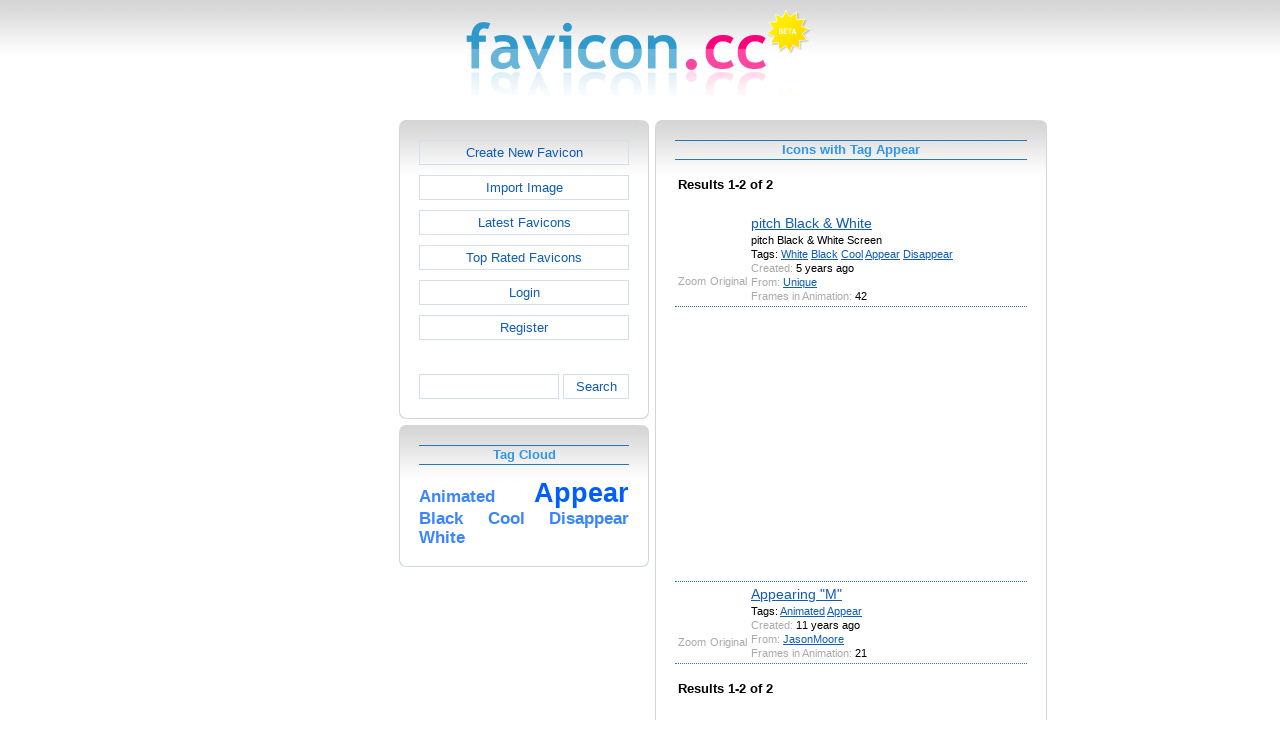

--- FILE ---
content_type: text/html; charset=utf-8
request_url: https://www.google.com/recaptcha/api2/aframe
body_size: 268
content:
<!DOCTYPE HTML><html><head><meta http-equiv="content-type" content="text/html; charset=UTF-8"></head><body><script nonce="mzEZVmtvPNMLEZh0P4SC0A">/** Anti-fraud and anti-abuse applications only. See google.com/recaptcha */ try{var clients={'sodar':'https://pagead2.googlesyndication.com/pagead/sodar?'};window.addEventListener("message",function(a){try{if(a.source===window.parent){var b=JSON.parse(a.data);var c=clients[b['id']];if(c){var d=document.createElement('img');d.src=c+b['params']+'&rc='+(localStorage.getItem("rc::a")?sessionStorage.getItem("rc::b"):"");window.document.body.appendChild(d);sessionStorage.setItem("rc::e",parseInt(sessionStorage.getItem("rc::e")||0)+1);localStorage.setItem("rc::h",'1769295514754');}}}catch(b){}});window.parent.postMessage("_grecaptcha_ready", "*");}catch(b){}</script></body></html>